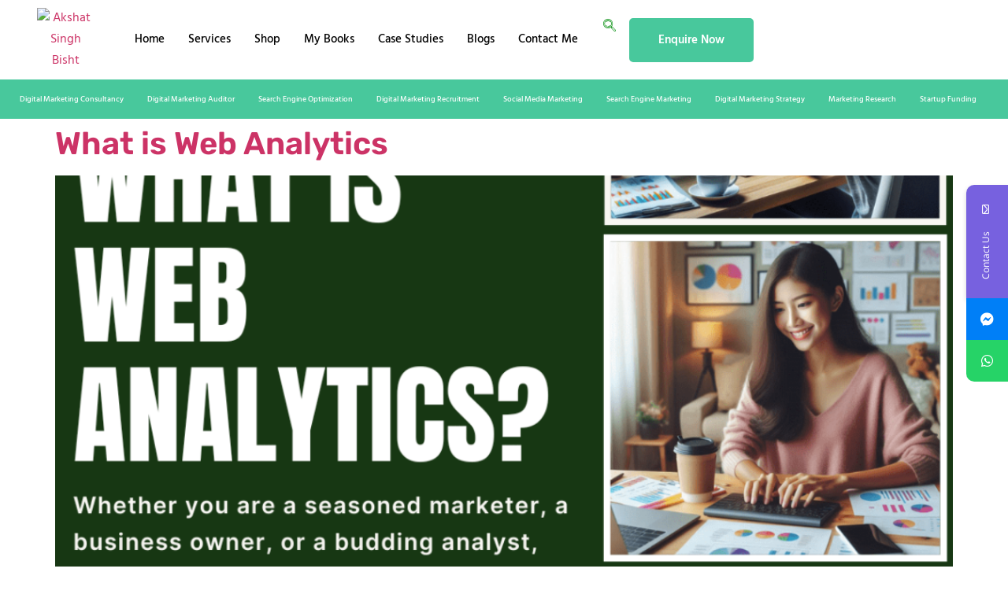

--- FILE ---
content_type: text/html; charset=utf-8
request_url: https://www.google.com/recaptcha/api2/aframe
body_size: 184
content:
<!DOCTYPE HTML><html><head><meta http-equiv="content-type" content="text/html; charset=UTF-8"></head><body><script nonce="L6kRYuXwlE-ZOCjgaolaaQ">/** Anti-fraud and anti-abuse applications only. See google.com/recaptcha */ try{var clients={'sodar':'https://pagead2.googlesyndication.com/pagead/sodar?'};window.addEventListener("message",function(a){try{if(a.source===window.parent){var b=JSON.parse(a.data);var c=clients[b['id']];if(c){var d=document.createElement('img');d.src=c+b['params']+'&rc='+(localStorage.getItem("rc::a")?sessionStorage.getItem("rc::b"):"");window.document.body.appendChild(d);sessionStorage.setItem("rc::e",parseInt(sessionStorage.getItem("rc::e")||0)+1);localStorage.setItem("rc::h",'1769237037450');}}}catch(b){}});window.parent.postMessage("_grecaptcha_ready", "*");}catch(b){}</script></body></html>